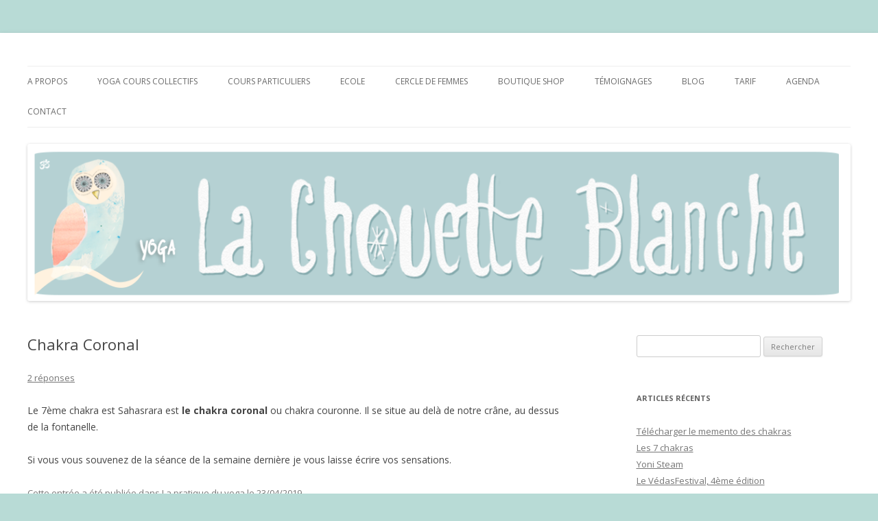

--- FILE ---
content_type: text/html; charset=UTF-8
request_url: http://lachouetteblanche.com/chakra-coronal/
body_size: 11329
content:
<!DOCTYPE html>
<!--[if IE 7]>
<html class="ie ie7" lang="fr-FR">
<![endif]-->
<!--[if IE 8]>
<html class="ie ie8" lang="fr-FR">
<![endif]-->
<!--[if !(IE 7) & !(IE 8)]><!-->
<html lang="fr-FR">
<!--<![endif]-->
<head>
<meta charset="UTF-8" />
<meta name="viewport" content="width=device-width" />
<title>Chakra Coronal | La chouette blanche, enseignement autour du bien-être</title>
<link rel="profile" href="https://gmpg.org/xfn/11" />
<link rel="pingback" href="http://lachouetteblanche.com/xmlrpc.php">
<!--[if lt IE 9]>
<script src="http://lachouetteblanche.com/wp-content/themes/twentytwelve/js/html5.js?ver=3.7.0" type="text/javascript"></script>
<![endif]-->
<meta name='robots' content='max-image-preview:large' />
	<style>img:is([sizes="auto" i], [sizes^="auto," i]) { contain-intrinsic-size: 3000px 1500px }</style>
	<link rel='dns-prefetch' href='//js.stripe.com' />
<link rel='dns-prefetch' href='//fonts.googleapis.com' />
<link href='https://fonts.gstatic.com' crossorigin rel='preconnect' />
<link rel="alternate" type="application/rss+xml" title="La chouette blanche, enseignement autour du bien-être &raquo; Flux" href="http://lachouetteblanche.com/feed/" />
<link rel="alternate" type="application/rss+xml" title="La chouette blanche, enseignement autour du bien-être &raquo; Flux des commentaires" href="http://lachouetteblanche.com/comments/feed/" />
<link rel="alternate" type="application/rss+xml" title="La chouette blanche, enseignement autour du bien-être &raquo; Chakra Coronal Flux des commentaires" href="http://lachouetteblanche.com/chakra-coronal/feed/" />
<script type="text/javascript">
/* <![CDATA[ */
window._wpemojiSettings = {"baseUrl":"https:\/\/s.w.org\/images\/core\/emoji\/15.0.3\/72x72\/","ext":".png","svgUrl":"https:\/\/s.w.org\/images\/core\/emoji\/15.0.3\/svg\/","svgExt":".svg","source":{"concatemoji":"http:\/\/lachouetteblanche.com\/wp-includes\/js\/wp-emoji-release.min.js?ver=6.7.4"}};
/*! This file is auto-generated */
!function(i,n){var o,s,e;function c(e){try{var t={supportTests:e,timestamp:(new Date).valueOf()};sessionStorage.setItem(o,JSON.stringify(t))}catch(e){}}function p(e,t,n){e.clearRect(0,0,e.canvas.width,e.canvas.height),e.fillText(t,0,0);var t=new Uint32Array(e.getImageData(0,0,e.canvas.width,e.canvas.height).data),r=(e.clearRect(0,0,e.canvas.width,e.canvas.height),e.fillText(n,0,0),new Uint32Array(e.getImageData(0,0,e.canvas.width,e.canvas.height).data));return t.every(function(e,t){return e===r[t]})}function u(e,t,n){switch(t){case"flag":return n(e,"\ud83c\udff3\ufe0f\u200d\u26a7\ufe0f","\ud83c\udff3\ufe0f\u200b\u26a7\ufe0f")?!1:!n(e,"\ud83c\uddfa\ud83c\uddf3","\ud83c\uddfa\u200b\ud83c\uddf3")&&!n(e,"\ud83c\udff4\udb40\udc67\udb40\udc62\udb40\udc65\udb40\udc6e\udb40\udc67\udb40\udc7f","\ud83c\udff4\u200b\udb40\udc67\u200b\udb40\udc62\u200b\udb40\udc65\u200b\udb40\udc6e\u200b\udb40\udc67\u200b\udb40\udc7f");case"emoji":return!n(e,"\ud83d\udc26\u200d\u2b1b","\ud83d\udc26\u200b\u2b1b")}return!1}function f(e,t,n){var r="undefined"!=typeof WorkerGlobalScope&&self instanceof WorkerGlobalScope?new OffscreenCanvas(300,150):i.createElement("canvas"),a=r.getContext("2d",{willReadFrequently:!0}),o=(a.textBaseline="top",a.font="600 32px Arial",{});return e.forEach(function(e){o[e]=t(a,e,n)}),o}function t(e){var t=i.createElement("script");t.src=e,t.defer=!0,i.head.appendChild(t)}"undefined"!=typeof Promise&&(o="wpEmojiSettingsSupports",s=["flag","emoji"],n.supports={everything:!0,everythingExceptFlag:!0},e=new Promise(function(e){i.addEventListener("DOMContentLoaded",e,{once:!0})}),new Promise(function(t){var n=function(){try{var e=JSON.parse(sessionStorage.getItem(o));if("object"==typeof e&&"number"==typeof e.timestamp&&(new Date).valueOf()<e.timestamp+604800&&"object"==typeof e.supportTests)return e.supportTests}catch(e){}return null}();if(!n){if("undefined"!=typeof Worker&&"undefined"!=typeof OffscreenCanvas&&"undefined"!=typeof URL&&URL.createObjectURL&&"undefined"!=typeof Blob)try{var e="postMessage("+f.toString()+"("+[JSON.stringify(s),u.toString(),p.toString()].join(",")+"));",r=new Blob([e],{type:"text/javascript"}),a=new Worker(URL.createObjectURL(r),{name:"wpTestEmojiSupports"});return void(a.onmessage=function(e){c(n=e.data),a.terminate(),t(n)})}catch(e){}c(n=f(s,u,p))}t(n)}).then(function(e){for(var t in e)n.supports[t]=e[t],n.supports.everything=n.supports.everything&&n.supports[t],"flag"!==t&&(n.supports.everythingExceptFlag=n.supports.everythingExceptFlag&&n.supports[t]);n.supports.everythingExceptFlag=n.supports.everythingExceptFlag&&!n.supports.flag,n.DOMReady=!1,n.readyCallback=function(){n.DOMReady=!0}}).then(function(){return e}).then(function(){var e;n.supports.everything||(n.readyCallback(),(e=n.source||{}).concatemoji?t(e.concatemoji):e.wpemoji&&e.twemoji&&(t(e.twemoji),t(e.wpemoji)))}))}((window,document),window._wpemojiSettings);
/* ]]> */
</script>
<style id='wp-emoji-styles-inline-css' type='text/css'>

	img.wp-smiley, img.emoji {
		display: inline !important;
		border: none !important;
		box-shadow: none !important;
		height: 1em !important;
		width: 1em !important;
		margin: 0 0.07em !important;
		vertical-align: -0.1em !important;
		background: none !important;
		padding: 0 !important;
	}
</style>
<link rel='stylesheet' id='wp-block-library-css' href='http://lachouetteblanche.com/wp-includes/css/dist/block-library/style.min.css?ver=6.7.4' type='text/css' media='all' />
<style id='wp-block-library-theme-inline-css' type='text/css'>
.wp-block-audio :where(figcaption){color:#555;font-size:13px;text-align:center}.is-dark-theme .wp-block-audio :where(figcaption){color:#ffffffa6}.wp-block-audio{margin:0 0 1em}.wp-block-code{border:1px solid #ccc;border-radius:4px;font-family:Menlo,Consolas,monaco,monospace;padding:.8em 1em}.wp-block-embed :where(figcaption){color:#555;font-size:13px;text-align:center}.is-dark-theme .wp-block-embed :where(figcaption){color:#ffffffa6}.wp-block-embed{margin:0 0 1em}.blocks-gallery-caption{color:#555;font-size:13px;text-align:center}.is-dark-theme .blocks-gallery-caption{color:#ffffffa6}:root :where(.wp-block-image figcaption){color:#555;font-size:13px;text-align:center}.is-dark-theme :root :where(.wp-block-image figcaption){color:#ffffffa6}.wp-block-image{margin:0 0 1em}.wp-block-pullquote{border-bottom:4px solid;border-top:4px solid;color:currentColor;margin-bottom:1.75em}.wp-block-pullquote cite,.wp-block-pullquote footer,.wp-block-pullquote__citation{color:currentColor;font-size:.8125em;font-style:normal;text-transform:uppercase}.wp-block-quote{border-left:.25em solid;margin:0 0 1.75em;padding-left:1em}.wp-block-quote cite,.wp-block-quote footer{color:currentColor;font-size:.8125em;font-style:normal;position:relative}.wp-block-quote:where(.has-text-align-right){border-left:none;border-right:.25em solid;padding-left:0;padding-right:1em}.wp-block-quote:where(.has-text-align-center){border:none;padding-left:0}.wp-block-quote.is-large,.wp-block-quote.is-style-large,.wp-block-quote:where(.is-style-plain){border:none}.wp-block-search .wp-block-search__label{font-weight:700}.wp-block-search__button{border:1px solid #ccc;padding:.375em .625em}:where(.wp-block-group.has-background){padding:1.25em 2.375em}.wp-block-separator.has-css-opacity{opacity:.4}.wp-block-separator{border:none;border-bottom:2px solid;margin-left:auto;margin-right:auto}.wp-block-separator.has-alpha-channel-opacity{opacity:1}.wp-block-separator:not(.is-style-wide):not(.is-style-dots){width:100px}.wp-block-separator.has-background:not(.is-style-dots){border-bottom:none;height:1px}.wp-block-separator.has-background:not(.is-style-wide):not(.is-style-dots){height:2px}.wp-block-table{margin:0 0 1em}.wp-block-table td,.wp-block-table th{word-break:normal}.wp-block-table :where(figcaption){color:#555;font-size:13px;text-align:center}.is-dark-theme .wp-block-table :where(figcaption){color:#ffffffa6}.wp-block-video :where(figcaption){color:#555;font-size:13px;text-align:center}.is-dark-theme .wp-block-video :where(figcaption){color:#ffffffa6}.wp-block-video{margin:0 0 1em}:root :where(.wp-block-template-part.has-background){margin-bottom:0;margin-top:0;padding:1.25em 2.375em}
</style>
<style id='classic-theme-styles-inline-css' type='text/css'>
/*! This file is auto-generated */
.wp-block-button__link{color:#fff;background-color:#32373c;border-radius:9999px;box-shadow:none;text-decoration:none;padding:calc(.667em + 2px) calc(1.333em + 2px);font-size:1.125em}.wp-block-file__button{background:#32373c;color:#fff;text-decoration:none}
</style>
<style id='global-styles-inline-css' type='text/css'>
:root{--wp--preset--aspect-ratio--square: 1;--wp--preset--aspect-ratio--4-3: 4/3;--wp--preset--aspect-ratio--3-4: 3/4;--wp--preset--aspect-ratio--3-2: 3/2;--wp--preset--aspect-ratio--2-3: 2/3;--wp--preset--aspect-ratio--16-9: 16/9;--wp--preset--aspect-ratio--9-16: 9/16;--wp--preset--color--black: #000000;--wp--preset--color--cyan-bluish-gray: #abb8c3;--wp--preset--color--white: #fff;--wp--preset--color--pale-pink: #f78da7;--wp--preset--color--vivid-red: #cf2e2e;--wp--preset--color--luminous-vivid-orange: #ff6900;--wp--preset--color--luminous-vivid-amber: #fcb900;--wp--preset--color--light-green-cyan: #7bdcb5;--wp--preset--color--vivid-green-cyan: #00d084;--wp--preset--color--pale-cyan-blue: #8ed1fc;--wp--preset--color--vivid-cyan-blue: #0693e3;--wp--preset--color--vivid-purple: #9b51e0;--wp--preset--color--blue: #21759b;--wp--preset--color--dark-gray: #444;--wp--preset--color--medium-gray: #9f9f9f;--wp--preset--color--light-gray: #e6e6e6;--wp--preset--gradient--vivid-cyan-blue-to-vivid-purple: linear-gradient(135deg,rgba(6,147,227,1) 0%,rgb(155,81,224) 100%);--wp--preset--gradient--light-green-cyan-to-vivid-green-cyan: linear-gradient(135deg,rgb(122,220,180) 0%,rgb(0,208,130) 100%);--wp--preset--gradient--luminous-vivid-amber-to-luminous-vivid-orange: linear-gradient(135deg,rgba(252,185,0,1) 0%,rgba(255,105,0,1) 100%);--wp--preset--gradient--luminous-vivid-orange-to-vivid-red: linear-gradient(135deg,rgba(255,105,0,1) 0%,rgb(207,46,46) 100%);--wp--preset--gradient--very-light-gray-to-cyan-bluish-gray: linear-gradient(135deg,rgb(238,238,238) 0%,rgb(169,184,195) 100%);--wp--preset--gradient--cool-to-warm-spectrum: linear-gradient(135deg,rgb(74,234,220) 0%,rgb(151,120,209) 20%,rgb(207,42,186) 40%,rgb(238,44,130) 60%,rgb(251,105,98) 80%,rgb(254,248,76) 100%);--wp--preset--gradient--blush-light-purple: linear-gradient(135deg,rgb(255,206,236) 0%,rgb(152,150,240) 100%);--wp--preset--gradient--blush-bordeaux: linear-gradient(135deg,rgb(254,205,165) 0%,rgb(254,45,45) 50%,rgb(107,0,62) 100%);--wp--preset--gradient--luminous-dusk: linear-gradient(135deg,rgb(255,203,112) 0%,rgb(199,81,192) 50%,rgb(65,88,208) 100%);--wp--preset--gradient--pale-ocean: linear-gradient(135deg,rgb(255,245,203) 0%,rgb(182,227,212) 50%,rgb(51,167,181) 100%);--wp--preset--gradient--electric-grass: linear-gradient(135deg,rgb(202,248,128) 0%,rgb(113,206,126) 100%);--wp--preset--gradient--midnight: linear-gradient(135deg,rgb(2,3,129) 0%,rgb(40,116,252) 100%);--wp--preset--font-size--small: 13px;--wp--preset--font-size--medium: 20px;--wp--preset--font-size--large: 36px;--wp--preset--font-size--x-large: 42px;--wp--preset--spacing--20: 0.44rem;--wp--preset--spacing--30: 0.67rem;--wp--preset--spacing--40: 1rem;--wp--preset--spacing--50: 1.5rem;--wp--preset--spacing--60: 2.25rem;--wp--preset--spacing--70: 3.38rem;--wp--preset--spacing--80: 5.06rem;--wp--preset--shadow--natural: 6px 6px 9px rgba(0, 0, 0, 0.2);--wp--preset--shadow--deep: 12px 12px 50px rgba(0, 0, 0, 0.4);--wp--preset--shadow--sharp: 6px 6px 0px rgba(0, 0, 0, 0.2);--wp--preset--shadow--outlined: 6px 6px 0px -3px rgba(255, 255, 255, 1), 6px 6px rgba(0, 0, 0, 1);--wp--preset--shadow--crisp: 6px 6px 0px rgba(0, 0, 0, 1);}:where(.is-layout-flex){gap: 0.5em;}:where(.is-layout-grid){gap: 0.5em;}body .is-layout-flex{display: flex;}.is-layout-flex{flex-wrap: wrap;align-items: center;}.is-layout-flex > :is(*, div){margin: 0;}body .is-layout-grid{display: grid;}.is-layout-grid > :is(*, div){margin: 0;}:where(.wp-block-columns.is-layout-flex){gap: 2em;}:where(.wp-block-columns.is-layout-grid){gap: 2em;}:where(.wp-block-post-template.is-layout-flex){gap: 1.25em;}:where(.wp-block-post-template.is-layout-grid){gap: 1.25em;}.has-black-color{color: var(--wp--preset--color--black) !important;}.has-cyan-bluish-gray-color{color: var(--wp--preset--color--cyan-bluish-gray) !important;}.has-white-color{color: var(--wp--preset--color--white) !important;}.has-pale-pink-color{color: var(--wp--preset--color--pale-pink) !important;}.has-vivid-red-color{color: var(--wp--preset--color--vivid-red) !important;}.has-luminous-vivid-orange-color{color: var(--wp--preset--color--luminous-vivid-orange) !important;}.has-luminous-vivid-amber-color{color: var(--wp--preset--color--luminous-vivid-amber) !important;}.has-light-green-cyan-color{color: var(--wp--preset--color--light-green-cyan) !important;}.has-vivid-green-cyan-color{color: var(--wp--preset--color--vivid-green-cyan) !important;}.has-pale-cyan-blue-color{color: var(--wp--preset--color--pale-cyan-blue) !important;}.has-vivid-cyan-blue-color{color: var(--wp--preset--color--vivid-cyan-blue) !important;}.has-vivid-purple-color{color: var(--wp--preset--color--vivid-purple) !important;}.has-black-background-color{background-color: var(--wp--preset--color--black) !important;}.has-cyan-bluish-gray-background-color{background-color: var(--wp--preset--color--cyan-bluish-gray) !important;}.has-white-background-color{background-color: var(--wp--preset--color--white) !important;}.has-pale-pink-background-color{background-color: var(--wp--preset--color--pale-pink) !important;}.has-vivid-red-background-color{background-color: var(--wp--preset--color--vivid-red) !important;}.has-luminous-vivid-orange-background-color{background-color: var(--wp--preset--color--luminous-vivid-orange) !important;}.has-luminous-vivid-amber-background-color{background-color: var(--wp--preset--color--luminous-vivid-amber) !important;}.has-light-green-cyan-background-color{background-color: var(--wp--preset--color--light-green-cyan) !important;}.has-vivid-green-cyan-background-color{background-color: var(--wp--preset--color--vivid-green-cyan) !important;}.has-pale-cyan-blue-background-color{background-color: var(--wp--preset--color--pale-cyan-blue) !important;}.has-vivid-cyan-blue-background-color{background-color: var(--wp--preset--color--vivid-cyan-blue) !important;}.has-vivid-purple-background-color{background-color: var(--wp--preset--color--vivid-purple) !important;}.has-black-border-color{border-color: var(--wp--preset--color--black) !important;}.has-cyan-bluish-gray-border-color{border-color: var(--wp--preset--color--cyan-bluish-gray) !important;}.has-white-border-color{border-color: var(--wp--preset--color--white) !important;}.has-pale-pink-border-color{border-color: var(--wp--preset--color--pale-pink) !important;}.has-vivid-red-border-color{border-color: var(--wp--preset--color--vivid-red) !important;}.has-luminous-vivid-orange-border-color{border-color: var(--wp--preset--color--luminous-vivid-orange) !important;}.has-luminous-vivid-amber-border-color{border-color: var(--wp--preset--color--luminous-vivid-amber) !important;}.has-light-green-cyan-border-color{border-color: var(--wp--preset--color--light-green-cyan) !important;}.has-vivid-green-cyan-border-color{border-color: var(--wp--preset--color--vivid-green-cyan) !important;}.has-pale-cyan-blue-border-color{border-color: var(--wp--preset--color--pale-cyan-blue) !important;}.has-vivid-cyan-blue-border-color{border-color: var(--wp--preset--color--vivid-cyan-blue) !important;}.has-vivid-purple-border-color{border-color: var(--wp--preset--color--vivid-purple) !important;}.has-vivid-cyan-blue-to-vivid-purple-gradient-background{background: var(--wp--preset--gradient--vivid-cyan-blue-to-vivid-purple) !important;}.has-light-green-cyan-to-vivid-green-cyan-gradient-background{background: var(--wp--preset--gradient--light-green-cyan-to-vivid-green-cyan) !important;}.has-luminous-vivid-amber-to-luminous-vivid-orange-gradient-background{background: var(--wp--preset--gradient--luminous-vivid-amber-to-luminous-vivid-orange) !important;}.has-luminous-vivid-orange-to-vivid-red-gradient-background{background: var(--wp--preset--gradient--luminous-vivid-orange-to-vivid-red) !important;}.has-very-light-gray-to-cyan-bluish-gray-gradient-background{background: var(--wp--preset--gradient--very-light-gray-to-cyan-bluish-gray) !important;}.has-cool-to-warm-spectrum-gradient-background{background: var(--wp--preset--gradient--cool-to-warm-spectrum) !important;}.has-blush-light-purple-gradient-background{background: var(--wp--preset--gradient--blush-light-purple) !important;}.has-blush-bordeaux-gradient-background{background: var(--wp--preset--gradient--blush-bordeaux) !important;}.has-luminous-dusk-gradient-background{background: var(--wp--preset--gradient--luminous-dusk) !important;}.has-pale-ocean-gradient-background{background: var(--wp--preset--gradient--pale-ocean) !important;}.has-electric-grass-gradient-background{background: var(--wp--preset--gradient--electric-grass) !important;}.has-midnight-gradient-background{background: var(--wp--preset--gradient--midnight) !important;}.has-small-font-size{font-size: var(--wp--preset--font-size--small) !important;}.has-medium-font-size{font-size: var(--wp--preset--font-size--medium) !important;}.has-large-font-size{font-size: var(--wp--preset--font-size--large) !important;}.has-x-large-font-size{font-size: var(--wp--preset--font-size--x-large) !important;}
:where(.wp-block-post-template.is-layout-flex){gap: 1.25em;}:where(.wp-block-post-template.is-layout-grid){gap: 1.25em;}
:where(.wp-block-columns.is-layout-flex){gap: 2em;}:where(.wp-block-columns.is-layout-grid){gap: 2em;}
:root :where(.wp-block-pullquote){font-size: 1.5em;line-height: 1.6;}
</style>
<link rel='stylesheet' id='wpecpp-css' href='http://lachouetteblanche.com/wp-content/plugins/wp-ecommerce-paypal/assets/css/wpecpp.css?ver=1.8.1' type='text/css' media='all' />
<link rel='stylesheet' id='twentytwelve-fonts-css' href='https://fonts.googleapis.com/css?family=Open+Sans%3A400italic%2C700italic%2C400%2C700&#038;subset=latin%2Clatin-ext&#038;display=fallback' type='text/css' media='all' />
<link rel='stylesheet' id='twentytwelve-style-css' href='http://lachouetteblanche.com/wp-content/themes/twentytwelve/style.css?ver=20190507' type='text/css' media='all' />
<link rel='stylesheet' id='twentytwelve-block-style-css' href='http://lachouetteblanche.com/wp-content/themes/twentytwelve/css/blocks.css?ver=20190406' type='text/css' media='all' />
<!--[if lt IE 9]>
<link rel='stylesheet' id='twentytwelve-ie-css' href='http://lachouetteblanche.com/wp-content/themes/twentytwelve/css/ie.css?ver=20150214' type='text/css' media='all' />
<![endif]-->
<script type="text/javascript" src="http://lachouetteblanche.com/wp-includes/js/jquery/jquery.min.js?ver=3.7.1" id="jquery-core-js"></script>
<script type="text/javascript" src="http://lachouetteblanche.com/wp-includes/js/jquery/jquery-migrate.min.js?ver=3.4.1" id="jquery-migrate-js"></script>
<link rel="https://api.w.org/" href="http://lachouetteblanche.com/wp-json/" /><link rel="alternate" title="JSON" type="application/json" href="http://lachouetteblanche.com/wp-json/wp/v2/posts/1439" /><link rel="EditURI" type="application/rsd+xml" title="RSD" href="http://lachouetteblanche.com/xmlrpc.php?rsd" />
<meta name="generator" content="WordPress 6.7.4" />
<link rel="canonical" href="http://lachouetteblanche.com/chakra-coronal/" />
<link rel='shortlink' href='http://lachouetteblanche.com/?p=1439' />
<link rel="alternate" title="oEmbed (JSON)" type="application/json+oembed" href="http://lachouetteblanche.com/wp-json/oembed/1.0/embed?url=http%3A%2F%2Flachouetteblanche.com%2Fchakra-coronal%2F" />
<link rel="alternate" title="oEmbed (XML)" type="text/xml+oembed" href="http://lachouetteblanche.com/wp-json/oembed/1.0/embed?url=http%3A%2F%2Flachouetteblanche.com%2Fchakra-coronal%2F&#038;format=xml" />

		<!-- GA Google Analytics @ https://m0n.co/ga -->
		<script>
			(function(i,s,o,g,r,a,m){i['GoogleAnalyticsObject']=r;i[r]=i[r]||function(){
			(i[r].q=i[r].q||[]).push(arguments)},i[r].l=1*new Date();a=s.createElement(o),
			m=s.getElementsByTagName(o)[0];a.async=1;a.src=g;m.parentNode.insertBefore(a,m)
			})(window,document,'script','https://www.google-analytics.com/analytics.js','ga');
			ga('create', 'UA-57647925-1', 'auto');
			ga('send', 'pageview');
		</script>

	<meta name="generator" content="Elementor 3.26.3; features: additional_custom_breakpoints; settings: css_print_method-external, google_font-enabled, font_display-auto">
<style type="text/css">.recentcomments a{display:inline !important;padding:0 !important;margin:0 !important;}</style>			<style>
				.e-con.e-parent:nth-of-type(n+4):not(.e-lazyloaded):not(.e-no-lazyload),
				.e-con.e-parent:nth-of-type(n+4):not(.e-lazyloaded):not(.e-no-lazyload) * {
					background-image: none !important;
				}
				@media screen and (max-height: 1024px) {
					.e-con.e-parent:nth-of-type(n+3):not(.e-lazyloaded):not(.e-no-lazyload),
					.e-con.e-parent:nth-of-type(n+3):not(.e-lazyloaded):not(.e-no-lazyload) * {
						background-image: none !important;
					}
				}
				@media screen and (max-height: 640px) {
					.e-con.e-parent:nth-of-type(n+2):not(.e-lazyloaded):not(.e-no-lazyload),
					.e-con.e-parent:nth-of-type(n+2):not(.e-lazyloaded):not(.e-no-lazyload) * {
						background-image: none !important;
					}
				}
			</style>
				<style type="text/css" id="twentytwelve-header-css">
		.site-title,
	.site-description {
		position: absolute;
		clip: rect(1px 1px 1px 1px); /* IE7 */
		clip: rect(1px, 1px, 1px, 1px);
	}
			</style>
	<style type="text/css" id="custom-background-css">
body.custom-background { background-color: #b8dbd6; }
</style>
			<style type="text/css" id="wp-custom-css">
			#page {
	max-width: 105rem;
}		</style>
		</head>

<body class="post-template-default single single-post postid-1439 single-format-standard custom-background wp-custom-logo wp-embed-responsive custom-font-enabled single-author elementor-default elementor-kit-2936">
<div id="page" class="hfeed site">
	<header id="masthead" class="site-header">
		<hgroup>
			<h1 class="site-title"><a href="http://lachouetteblanche.com/" title="La chouette blanche, enseignement autour du bien-être" rel="home">La chouette blanche, enseignement autour du bien-être</a></h1>
			<h2 class="site-description">Pratique du yoga à Sommières, Saint-Clément, Villevieille, Vaunage, (dans le Gard 30250) et par visio en zoom</h2>
		</hgroup>

		<nav id="site-navigation" class="main-navigation">
			<button class="menu-toggle">Menu</button>
			<a class="assistive-text" href="#content" title="Aller au contenu">Aller au contenu</a>
			<div class="menu-menu-1-container"><ul id="menu-menu-1" class="nav-menu"><li id="menu-item-192" class="menu-item menu-item-type-post_type menu-item-object-page menu-item-home menu-item-192"><a href="http://lachouetteblanche.com/">A propos</a></li>
<li id="menu-item-3899" class="menu-item menu-item-type-post_type menu-item-object-page menu-item-3899"><a href="http://lachouetteblanche.com/yoga/">YOGA Cours collectifs</a></li>
<li id="menu-item-3900" class="menu-item menu-item-type-post_type menu-item-object-page menu-item-3900"><a href="http://lachouetteblanche.com/cours-particuliers/">Cours particuliers</a></li>
<li id="menu-item-3913" class="menu-item menu-item-type-post_type menu-item-object-page menu-item-has-children menu-item-3913"><a href="http://lachouetteblanche.com/ecole/">Ecole</a>
<ul class="sub-menu">
	<li id="menu-item-4309" class="menu-item menu-item-type-post_type menu-item-object-page menu-item-4309"><a href="http://lachouetteblanche.com/retour-des-enseignantes/">Retour des enseignant(e)s</a></li>
</ul>
</li>
<li id="menu-item-3862" class="menu-item menu-item-type-post_type menu-item-object-post menu-item-3862"><a href="http://lachouetteblanche.com/cercle-de-femmes-2023/">Cercle de femmes</a></li>
<li id="menu-item-3691" class="menu-item menu-item-type-post_type menu-item-object-page menu-item-3691"><a href="http://lachouetteblanche.com/boutique-shop/">Boutique Shop</a></li>
<li id="menu-item-307" class="menu-item menu-item-type-post_type menu-item-object-page menu-item-has-children menu-item-307"><a href="http://lachouetteblanche.com/temoignages/">Témoignages</a>
<ul class="sub-menu">
	<li id="menu-item-3901" class="menu-item menu-item-type-post_type menu-item-object-post menu-item-3901"><a href="http://lachouetteblanche.com/temoignages-soin-hollistique-avec-aurelie-sterlay/">Témoignages soin hollistique avec Aurélie</a></li>
</ul>
</li>
<li id="menu-item-3690" class="menu-item menu-item-type-post_type menu-item-object-page menu-item-has-children menu-item-3690"><a href="http://lachouetteblanche.com/blog/">BLOG</a>
<ul class="sub-menu">
	<li id="menu-item-4312" class="menu-item menu-item-type-post_type menu-item-object-page menu-item-4312"><a href="http://lachouetteblanche.com/videos/">Vidéos et sons</a></li>
	<li id="menu-item-3898" class="menu-item menu-item-type-post_type menu-item-object-page menu-item-3898"><a href="http://lachouetteblanche.com/enfant-lumiere/">Enfant Lumière</a></li>
	<li id="menu-item-4311" class="menu-item menu-item-type-post_type menu-item-object-page menu-item-has-children menu-item-4311"><a href="http://lachouetteblanche.com/yoga-nidra/">YOGA NIDRA</a>
	<ul class="sub-menu">
		<li id="menu-item-4308" class="menu-item menu-item-type-post_type menu-item-object-page menu-item-4308"><a href="http://lachouetteblanche.com/lintention-le-sankalpa-la-lettre-a-lunivers/">L’intention, le sankalpa, la lettre à l’univers</a></li>
	</ul>
</li>
	<li id="menu-item-4310" class="menu-item menu-item-type-post_type menu-item-object-page menu-item-4310"><a href="http://lachouetteblanche.com/le-post-accouchement-que-peut-il-se-passer/">Le post-accouchement: Que peut-il se passer?</a></li>
</ul>
</li>
<li id="menu-item-3897" class="menu-item menu-item-type-post_type menu-item-object-page menu-item-3897"><a href="http://lachouetteblanche.com/tarif/">Tarif</a></li>
<li id="menu-item-3968" class="menu-item menu-item-type-post_type menu-item-object-page menu-item-3968"><a href="http://lachouetteblanche.com/agenda/">Agenda</a></li>
<li id="menu-item-193" class="menu-item menu-item-type-post_type menu-item-object-page menu-item-193"><a href="http://lachouetteblanche.com/contact/">CONTACT</a></li>
</ul></div>		</nav><!-- #site-navigation -->

				<a href="http://lachouetteblanche.com/"><img fetchpriority="high" src="http://lachouetteblanche.com/wp-content/uploads/2014/12/cropped-entete_lachouetteblanche_yoga.png" class="header-image" width="1260" height="240" alt="La chouette blanche, enseignement autour du bien-être" /></a>
			</header><!-- #masthead -->

	<div id="main" class="wrapper">

	<div id="primary" class="site-content">
		<div id="content" role="main">

			
				
	<article id="post-1439" class="post-1439 post type-post status-publish format-standard hentry category-pratique-de-yoga-boite-a-outils">
				<header class="entry-header">
			
						<h1 class="entry-title">Chakra Coronal</h1>
										<div class="comments-link">
					<a href="http://lachouetteblanche.com/chakra-coronal/#comments">2 réponses</a>				</div><!-- .comments-link -->
					</header><!-- .entry-header -->

				<div class="entry-content">
			
<p>Le 7ème chakra est <span class="ILfuVd" lang="fr"><span class="hgKElc">Sahasrara est <b>le chakr</b></span></span><strong><span class="hgKElc"><span class="hgKElc"><b>a </b></span></span>coronal</strong> ou chakra couronne. Il se situe au delà de notre crâne, au dessus de la fontanelle. </p>



<p>Si vous vous souvenez de la séance de la semaine dernière je vous laisse écrire vos sensations. </p>
					</div><!-- .entry-content -->
		
		<footer class="entry-meta">
			Cette entrée a été publiée dans <a href="http://lachouetteblanche.com/category/pratique-de-yoga-boite-a-outils/" rel="category tag">La pratique du yoga</a> le <a href="http://lachouetteblanche.com/chakra-coronal/" title="17h17" rel="bookmark"><time class="entry-date" datetime="2019-04-23T17:17:13+00:00">23/04/2019</time></a> <span class="by-author">par <span class="author vcard"><a class="url fn n" href="http://lachouetteblanche.com/author/lili14/" title="Afficher tous les articles par lili14" rel="author">lili14</a></span></span>.								</footer><!-- .entry-meta -->
	</article><!-- #post -->

				<nav class="nav-single">
					<h3 class="assistive-text">Navigation des articles</h3>
					<span class="nav-previous"><a href="http://lachouetteblanche.com/ajna-chakra-le-3eme-oeil/" rel="prev"><span class="meta-nav">&larr;</span> Ajna Chakra: Le 3ème œil.</a></span>
					<span class="nav-next"><a href="http://lachouetteblanche.com/detox-digital/" rel="next">Detox digital <span class="meta-nav">&rarr;</span></a></span>
				</nav><!-- .nav-single -->

				
<div id="comments" class="comments-area">

	
			<h2 class="comments-title">
			2 réflexions sur « <span>Chakra Coronal</span> »		</h2>

		<ol class="commentlist">
					<li class="comment even thread-even depth-1" id="li-comment-639">
		<article id="comment-639" class="comment">
			<header class="comment-meta comment-author vcard">
				<img alt='' src='https://secure.gravatar.com/avatar/0e4001b9ca2b7d2b05545bfb9d082b00?s=44&#038;d=identicon&#038;r=g' srcset='https://secure.gravatar.com/avatar/0e4001b9ca2b7d2b05545bfb9d082b00?s=88&#038;d=identicon&#038;r=g 2x' class='avatar avatar-44 photo' height='44' width='44' decoding='async'/><cite><b class="fn">Marie-Claude L</b> </cite><a href="http://lachouetteblanche.com/chakra-coronal/#comment-639"><time datetime="2021-09-03T08:26:22+00:00">03/09/2021 à 8h26</time></a>				</header><!-- .comment-meta -->

				
				
				<section class="comment-content comment">
				<p>a la fin de la séance du 24 Aoùt sur le chakra coronal, ce que j&rsquo;ai ressenti, c&rsquo;est un calme absolu. Rien n&rsquo;avait d&rsquo;importance . Cela n&rsquo;a pas duré, et mes pensées sont revenues m&rsquo;habiter comme d&rsquo;habitude ensuite, mais mon corps sait qu&rsquo;il a vécu cela ! Et qu&rsquo;il peut encore y revenir ! C&rsquo;est possible !</p>
								</section><!-- .comment-content -->

				<div class="reply">
				<a rel="nofollow" class="comment-reply-link" href="http://lachouetteblanche.com/chakra-coronal/?replytocom=639#respond" data-commentid="639" data-postid="1439" data-belowelement="comment-639" data-respondelement="respond" data-replyto="Répondre à Marie-Claude L" aria-label="Répondre à Marie-Claude L">Répondre</a> <span>&darr;</span>				</div><!-- .reply -->
			</article><!-- #comment-## -->
				</li><!-- #comment-## -->
		<li class="comment odd alt thread-odd thread-alt depth-1" id="li-comment-377">
		<article id="comment-377" class="comment">
			<header class="comment-meta comment-author vcard">
				<img alt='' src='https://secure.gravatar.com/avatar/002338dc4d364888b4d41e35c7445805?s=44&#038;d=identicon&#038;r=g' srcset='https://secure.gravatar.com/avatar/002338dc4d364888b4d41e35c7445805?s=88&#038;d=identicon&#038;r=g 2x' class='avatar avatar-44 photo' height='44' width='44' decoding='async'/><cite><b class="fn">Hermance</b> </cite><a href="http://lachouetteblanche.com/chakra-coronal/#comment-377"><time datetime="2019-04-24T15:24:06+00:00">24/04/2019 à 15h24</time></a>				</header><!-- .comment-meta -->

				
				
				<section class="comment-content comment">
				<p>Séance toujours aussi intéressante. On a pu bien voir que si les autres chakras ne sont pas équilibrés, dur d&rsquo;accéder au chakra coronal.<br />
L&rsquo;exercice qui m&rsquo;a vraiment fait déconnecter de mes soucis a été la respiration »alternée » entre la narine droite et la gauche. Une super détente mentale et physique pour moi. Je refais cet exercice dans mon lit le soir pour me vider la tête. C&rsquo;est génial !!!!</p>
								</section><!-- .comment-content -->

				<div class="reply">
				<a rel="nofollow" class="comment-reply-link" href="http://lachouetteblanche.com/chakra-coronal/?replytocom=377#respond" data-commentid="377" data-postid="1439" data-belowelement="comment-377" data-respondelement="respond" data-replyto="Répondre à Hermance" aria-label="Répondre à Hermance">Répondre</a> <span>&darr;</span>				</div><!-- .reply -->
			</article><!-- #comment-## -->
				</li><!-- #comment-## -->
		</ol><!-- .commentlist -->

		
		
	
		<div id="respond" class="comment-respond">
		<h3 id="reply-title" class="comment-reply-title">Laisser un commentaire <small><a rel="nofollow" id="cancel-comment-reply-link" href="/chakra-coronal/#respond" style="display:none;">Annuler la réponse</a></small></h3><form action="http://lachouetteblanche.com/wp-comments-post.php" method="post" id="commentform" class="comment-form"><p class="comment-notes"><span id="email-notes">Votre adresse e-mail ne sera pas publiée.</span> <span class="required-field-message">Les champs obligatoires sont indiqués avec <span class="required">*</span></span></p><p class="comment-form-comment"><label for="comment">Commentaire <span class="required">*</span></label> <textarea id="comment" name="comment" cols="45" rows="8" maxlength="65525" required="required"></textarea></p><p class="comment-form-author"><label for="author">Nom <span class="required">*</span></label> <input id="author" name="author" type="text" value="" size="30" maxlength="245" autocomplete="name" required="required" /></p>
<p class="comment-form-email"><label for="email">E-mail <span class="required">*</span></label> <input id="email" name="email" type="text" value="" size="30" maxlength="100" aria-describedby="email-notes" autocomplete="email" required="required" /></p>
<p class="comment-form-url"><label for="url">Site web</label> <input id="url" name="url" type="text" value="" size="30" maxlength="200" autocomplete="url" /></p>
<p class="form-submit"><input name="submit" type="submit" id="submit" class="submit" value="Laisser un commentaire" /> <input type='hidden' name='comment_post_ID' value='1439' id='comment_post_ID' />
<input type='hidden' name='comment_parent' id='comment_parent' value='0' />
</p><p style="display: none;"><input type="hidden" id="akismet_comment_nonce" name="akismet_comment_nonce" value="0e80315862" /></p><p style="display: none !important;"><label>&#916;<textarea name="ak_hp_textarea" cols="45" rows="8" maxlength="100"></textarea></label><input type="hidden" id="ak_js_1" name="ak_js" value="179"/><script>document.getElementById( "ak_js_1" ).setAttribute( "value", ( new Date() ).getTime() );</script></p></form>	</div><!-- #respond -->
	
</div><!-- #comments .comments-area -->

			
		</div><!-- #content -->
	</div><!-- #primary -->


			<div id="secondary" class="widget-area" role="complementary">
			<aside id="search-2" class="widget widget_search"><form role="search" method="get" id="searchform" class="searchform" action="http://lachouetteblanche.com/">
				<div>
					<label class="screen-reader-text" for="s">Rechercher :</label>
					<input type="text" value="" name="s" id="s" />
					<input type="submit" id="searchsubmit" value="Rechercher" />
				</div>
			</form></aside>
		<aside id="recent-posts-2" class="widget widget_recent_entries">
		<h3 class="widget-title">Articles récents</h3>
		<ul>
											<li>
					<a href="http://lachouetteblanche.com/telecharger-le-memento-des-chakras/">Télécharger le memento des chakras</a>
									</li>
											<li>
					<a href="http://lachouetteblanche.com/les-7-chakras/">Les 7 chakras</a>
									</li>
											<li>
					<a href="http://lachouetteblanche.com/yoni-steam/">Yoni Steam</a>
									</li>
											<li>
					<a href="http://lachouetteblanche.com/la-quatrieme-edition-du-vedas-festival-se-passe-une-nouvelle-fois-dans-le-jardin/">Le VédasFestival, 4ème édition</a>
									</li>
											<li>
					<a href="http://lachouetteblanche.com/ceremonie-du-feu-pour-la-purification-de-la-conscience/">Cérémonie du feu pour la purification de la conscience </a>
									</li>
					</ul>

		</aside><aside id="recent-comments-2" class="widget widget_recent_comments"><h3 class="widget-title">Commentaires récents</h3><ul id="recentcomments"><li class="recentcomments"><span class="comment-author-link">Martine Fédou</span> dans <a href="http://lachouetteblanche.com/les-7-chakras/#comment-3157">Les 7 chakras</a></li><li class="recentcomments"><span class="comment-author-link">Laurent Stéphanie</span> dans <a href="http://lachouetteblanche.com/les-7-chakras/#comment-3148">Les 7 chakras</a></li><li class="recentcomments"><span class="comment-author-link"><a href="http://www.air-eau.net" class="url" rel="ugc external nofollow">Nathalie</a></span> dans <a href="http://lachouetteblanche.com/et-pourquoi-la-chouette-blanche/#comment-2614">Et pourquoi la chouette blanche?</a></li></ul></aside><aside id="tag_cloud-3" class="widget widget_tag_cloud"><h3 class="widget-title">Catégories</h3><div class="tagcloud"><ul class='wp-tag-cloud' role='list'>
	<li><a href="http://lachouetteblanche.com/category/atelier/" class="tag-cloud-link tag-link-7 tag-link-position-1" style="font-size: 11.478260869565pt;" aria-label="Atelier (4 éléments)">Atelier</a></li>
	<li><a href="http://lachouetteblanche.com/category/divers/" class="tag-cloud-link tag-link-10 tag-link-position-2" style="font-size: 8pt;" aria-label="Divers (1 élément)">Divers</a></li>
	<li><a href="http://lachouetteblanche.com/category/pratique-de-yoga-boite-a-outils/" class="tag-cloud-link tag-link-1 tag-link-position-3" style="font-size: 22pt;" aria-label="La pratique du yoga (80 éléments)">La pratique du yoga</a></li>
	<li><a href="http://lachouetteblanche.com/category/les-13-meres-originelles/" class="tag-cloud-link tag-link-14 tag-link-position-4" style="font-size: 11.478260869565pt;" aria-label="les 13 mères originelles (4 éléments)">les 13 mères originelles</a></li>
	<li><a href="http://lachouetteblanche.com/category/yoga/" class="tag-cloud-link tag-link-8 tag-link-position-5" style="font-size: 9.5652173913043pt;" aria-label="Yoga (2 éléments)">Yoga</a></li>
	<li><a href="http://lachouetteblanche.com/category/yoga-enfant/" class="tag-cloud-link tag-link-5 tag-link-position-6" style="font-size: 10.608695652174pt;" aria-label="Yoga Enfant (3 éléments)">Yoga Enfant</a></li>
</ul>
</div>
</aside><aside id="archives-2" class="widget widget_archive"><h3 class="widget-title">Archives</h3>
			<ul>
					<li><a href='http://lachouetteblanche.com/2025/12/'>décembre 2025</a></li>
	<li><a href='http://lachouetteblanche.com/2025/11/'>novembre 2025</a></li>
	<li><a href='http://lachouetteblanche.com/2025/05/'>mai 2025</a></li>
	<li><a href='http://lachouetteblanche.com/2025/03/'>mars 2025</a></li>
	<li><a href='http://lachouetteblanche.com/2025/01/'>janvier 2025</a></li>
	<li><a href='http://lachouetteblanche.com/2024/12/'>décembre 2024</a></li>
	<li><a href='http://lachouetteblanche.com/2024/11/'>novembre 2024</a></li>
	<li><a href='http://lachouetteblanche.com/2024/09/'>septembre 2024</a></li>
	<li><a href='http://lachouetteblanche.com/2024/06/'>juin 2024</a></li>
	<li><a href='http://lachouetteblanche.com/2023/12/'>décembre 2023</a></li>
	<li><a href='http://lachouetteblanche.com/2023/10/'>octobre 2023</a></li>
	<li><a href='http://lachouetteblanche.com/2023/06/'>juin 2023</a></li>
	<li><a href='http://lachouetteblanche.com/2023/05/'>mai 2023</a></li>
	<li><a href='http://lachouetteblanche.com/2023/02/'>février 2023</a></li>
	<li><a href='http://lachouetteblanche.com/2022/12/'>décembre 2022</a></li>
	<li><a href='http://lachouetteblanche.com/2022/10/'>octobre 2022</a></li>
	<li><a href='http://lachouetteblanche.com/2022/07/'>juillet 2022</a></li>
	<li><a href='http://lachouetteblanche.com/2022/06/'>juin 2022</a></li>
	<li><a href='http://lachouetteblanche.com/2022/04/'>avril 2022</a></li>
	<li><a href='http://lachouetteblanche.com/2021/11/'>novembre 2021</a></li>
	<li><a href='http://lachouetteblanche.com/2021/10/'>octobre 2021</a></li>
	<li><a href='http://lachouetteblanche.com/2021/07/'>juillet 2021</a></li>
	<li><a href='http://lachouetteblanche.com/2021/01/'>janvier 2021</a></li>
	<li><a href='http://lachouetteblanche.com/2020/10/'>octobre 2020</a></li>
	<li><a href='http://lachouetteblanche.com/2019/12/'>décembre 2019</a></li>
	<li><a href='http://lachouetteblanche.com/2019/11/'>novembre 2019</a></li>
	<li><a href='http://lachouetteblanche.com/2019/05/'>mai 2019</a></li>
	<li><a href='http://lachouetteblanche.com/2019/04/'>avril 2019</a></li>
	<li><a href='http://lachouetteblanche.com/2019/03/'>mars 2019</a></li>
	<li><a href='http://lachouetteblanche.com/2019/02/'>février 2019</a></li>
	<li><a href='http://lachouetteblanche.com/2018/08/'>août 2018</a></li>
	<li><a href='http://lachouetteblanche.com/2018/06/'>juin 2018</a></li>
	<li><a href='http://lachouetteblanche.com/2018/05/'>mai 2018</a></li>
	<li><a href='http://lachouetteblanche.com/2018/03/'>mars 2018</a></li>
	<li><a href='http://lachouetteblanche.com/2017/08/'>août 2017</a></li>
	<li><a href='http://lachouetteblanche.com/2017/06/'>juin 2017</a></li>
	<li><a href='http://lachouetteblanche.com/2017/05/'>mai 2017</a></li>
	<li><a href='http://lachouetteblanche.com/2017/04/'>avril 2017</a></li>
	<li><a href='http://lachouetteblanche.com/2017/03/'>mars 2017</a></li>
	<li><a href='http://lachouetteblanche.com/2017/01/'>janvier 2017</a></li>
	<li><a href='http://lachouetteblanche.com/2016/10/'>octobre 2016</a></li>
	<li><a href='http://lachouetteblanche.com/2016/09/'>septembre 2016</a></li>
	<li><a href='http://lachouetteblanche.com/2016/08/'>août 2016</a></li>
	<li><a href='http://lachouetteblanche.com/2016/05/'>mai 2016</a></li>
	<li><a href='http://lachouetteblanche.com/2016/02/'>février 2016</a></li>
	<li><a href='http://lachouetteblanche.com/2015/12/'>décembre 2015</a></li>
	<li><a href='http://lachouetteblanche.com/2015/08/'>août 2015</a></li>
	<li><a href='http://lachouetteblanche.com/2015/06/'>juin 2015</a></li>
	<li><a href='http://lachouetteblanche.com/2015/03/'>mars 2015</a></li>
	<li><a href='http://lachouetteblanche.com/2015/01/'>janvier 2015</a></li>
	<li><a href='http://lachouetteblanche.com/2014/12/'>décembre 2014</a></li>
			</ul>

			</aside><aside id="categories-2" class="widget widget_categories"><h3 class="widget-title">Catégories</h3>
			<ul>
					<li class="cat-item cat-item-7"><a href="http://lachouetteblanche.com/category/atelier/">Atelier</a>
</li>
	<li class="cat-item cat-item-10"><a href="http://lachouetteblanche.com/category/divers/">Divers</a>
</li>
	<li class="cat-item cat-item-1"><a href="http://lachouetteblanche.com/category/pratique-de-yoga-boite-a-outils/">La pratique du yoga</a>
</li>
	<li class="cat-item cat-item-14"><a href="http://lachouetteblanche.com/category/les-13-meres-originelles/">les 13 mères originelles</a>
</li>
	<li class="cat-item cat-item-8"><a href="http://lachouetteblanche.com/category/yoga/">Yoga</a>
</li>
	<li class="cat-item cat-item-5"><a href="http://lachouetteblanche.com/category/yoga-enfant/">Yoga Enfant</a>
</li>
			</ul>

			</aside>		</div><!-- #secondary -->
		</div><!-- #main .wrapper -->
	<footer id="colophon" role="contentinfo">
		<div class="site-info">
									<a href="https://wordpress.org/" class="imprint" title="Plate-forme de publication personnelle à la pointe de la sémantique">
				Fièrement propulsé par WordPress			</a>
		</div><!-- .site-info -->
	</footer><!-- #colophon -->
</div><!-- #page -->

			<script type='text/javascript'>
				const lazyloadRunObserver = () => {
					const lazyloadBackgrounds = document.querySelectorAll( `.e-con.e-parent:not(.e-lazyloaded)` );
					const lazyloadBackgroundObserver = new IntersectionObserver( ( entries ) => {
						entries.forEach( ( entry ) => {
							if ( entry.isIntersecting ) {
								let lazyloadBackground = entry.target;
								if( lazyloadBackground ) {
									lazyloadBackground.classList.add( 'e-lazyloaded' );
								}
								lazyloadBackgroundObserver.unobserve( entry.target );
							}
						});
					}, { rootMargin: '200px 0px 200px 0px' } );
					lazyloadBackgrounds.forEach( ( lazyloadBackground ) => {
						lazyloadBackgroundObserver.observe( lazyloadBackground );
					} );
				};
				const events = [
					'DOMContentLoaded',
					'elementor/lazyload/observe',
				];
				events.forEach( ( event ) => {
					document.addEventListener( event, lazyloadRunObserver );
				} );
			</script>
			<script type="text/javascript" src="https://js.stripe.com/v3/" id="stripe-js-js"></script>
<script type="text/javascript" id="wpecpp-js-extra">
/* <![CDATA[ */
var wpecpp = {"ajaxUrl":"http:\/\/lachouetteblanche.com\/wp-admin\/admin-ajax.php","nonce":"d8608a2159","opens":"2","cancel":"","return":""};
/* ]]> */
</script>
<script type="text/javascript" src="http://lachouetteblanche.com/wp-content/plugins/wp-ecommerce-paypal/assets/js/wpecpp.js?ver=1.8.1" id="wpecpp-js"></script>
<script type="text/javascript" src="http://lachouetteblanche.com/wp-includes/js/comment-reply.min.js?ver=6.7.4" id="comment-reply-js" async="async" data-wp-strategy="async"></script>
<script type="text/javascript" src="http://lachouetteblanche.com/wp-content/themes/twentytwelve/js/navigation.js?ver=20141205" id="twentytwelve-navigation-js"></script>
<script defer type="text/javascript" src="http://lachouetteblanche.com/wp-content/plugins/akismet/_inc/akismet-frontend.js?ver=1700258167" id="akismet-frontend-js"></script>
</body>
</html>


--- FILE ---
content_type: text/plain
request_url: https://www.google-analytics.com/j/collect?v=1&_v=j102&a=1271796169&t=pageview&_s=1&dl=http%3A%2F%2Flachouetteblanche.com%2Fchakra-coronal%2F&ul=en-us%40posix&dt=Chakra%20Coronal%20%7C%20La%20chouette%20blanche%2C%20enseignement%20autour%20du%20bien-%C3%AAtre&sr=1280x720&vp=1280x720&_u=IEBAAEABAAAAACAAI~&jid=1866107774&gjid=1647518861&cid=1030631048.1768955821&tid=UA-57647925-1&_gid=329422062.1768955821&_r=1&_slc=1&z=99469124
body_size: -452
content:
2,cG-NNYHX7SBQP